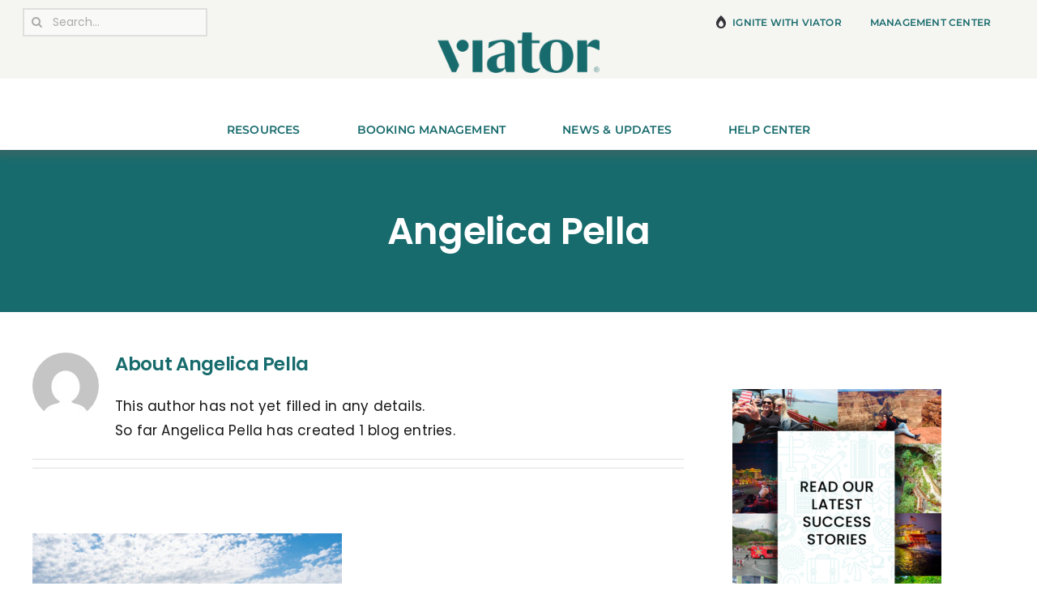

--- FILE ---
content_type: text/html; charset=UTF-8
request_url: http://operatorresources.viator.com/author/angelica-pella/
body_size: 13570
content:
<!DOCTYPE html>
<html class="avada-html-layout-wide avada-html-header-position-top avada-html-is-archive" lang="en-US" prefix="og: http://ogp.me/ns# fb: http://ogp.me/ns/fb#">
<head>
	<meta http-equiv="X-UA-Compatible" content="IE=edge" />
	<meta http-equiv="Content-Type" content="text/html; charset=utf-8"/>
	<meta name="viewport" content="width=device-width, initial-scale=1" />
	<meta name='robots' content='index, follow, max-image-preview:large, max-snippet:-1, max-video-preview:-1' />

	<!-- This site is optimized with the Yoast SEO plugin v25.0 - https://yoast.com/wordpress/plugins/seo/ -->
	<title>Angelica Pella, Author at Viator Operator Resource Center</title>
	<link rel="canonical" href="https://operatorresources.viator.com/author/angelica-pella/" />
	<meta property="og:locale" content="en_US" />
	<meta property="og:type" content="profile" />
	<meta property="og:title" content="Angelica Pella, Author at Viator Operator Resource Center" />
	<meta property="og:url" content="https://operatorresources.viator.com/author/angelica-pella/" />
	<meta property="og:site_name" content="Viator Operator Resource Center" />
	<meta property="og:image" content="https://secure.gravatar.com/avatar/?s=500&d=mm&r=g" />
	<meta name="twitter:card" content="summary_large_image" />
	<script type="application/ld+json" class="yoast-schema-graph">{"@context":"https://schema.org","@graph":[{"@type":"ProfilePage","@id":"https://operatorresources.viator.com/author/angelica-pella/","url":"https://operatorresources.viator.com/author/angelica-pella/","name":"Angelica Pella, Author at Viator Operator Resource Center","isPartOf":{"@id":"https://operatorresources.viator.com/#website"},"primaryImageOfPage":{"@id":"https://operatorresources.viator.com/author/angelica-pella/#primaryimage"},"image":{"@id":"https://operatorresources.viator.com/author/angelica-pella/#primaryimage"},"thumbnailUrl":"http://operatorresources.viator.com/wp-content/uploads/2020/11/Great-Ocean-Road-Small-Group-Ecotour-from-Melbourne_Australia004.jpg","breadcrumb":{"@id":"https://operatorresources.viator.com/author/angelica-pella/#breadcrumb"},"inLanguage":"en-US","potentialAction":[{"@type":"ReadAction","target":["https://operatorresources.viator.com/author/angelica-pella/"]}]},{"@type":"ImageObject","inLanguage":"en-US","@id":"https://operatorresources.viator.com/author/angelica-pella/#primaryimage","url":"http://operatorresources.viator.com/wp-content/uploads/2020/11/Great-Ocean-Road-Small-Group-Ecotour-from-Melbourne_Australia004.jpg","contentUrl":"http://operatorresources.viator.com/wp-content/uploads/2020/11/Great-Ocean-Road-Small-Group-Ecotour-from-Melbourne_Australia004.jpg","width":2400,"height":1600},{"@type":"BreadcrumbList","@id":"https://operatorresources.viator.com/author/angelica-pella/#breadcrumb","itemListElement":[{"@type":"ListItem","position":1,"name":"Home","item":"https://operatorresources.viator.com/"},{"@type":"ListItem","position":2,"name":"Archives for Angelica Pella"}]},{"@type":"WebSite","@id":"https://operatorresources.viator.com/#website","url":"https://operatorresources.viator.com/","name":"Viator Operator Resource Center","description":"Tools to unlock your full potential on Viator","publisher":{"@id":"https://operatorresources.viator.com/#organization"},"potentialAction":[{"@type":"SearchAction","target":{"@type":"EntryPoint","urlTemplate":"https://operatorresources.viator.com/?s={search_term_string}"},"query-input":{"@type":"PropertyValueSpecification","valueRequired":true,"valueName":"search_term_string"}}],"inLanguage":"en-US"},{"@type":"Organization","@id":"https://operatorresources.viator.com/#organization","name":"Viator Operator Resource Center","url":"https://operatorresources.viator.com/","logo":{"@type":"ImageObject","inLanguage":"en-US","@id":"https://operatorresources.viator.com/#/schema/logo/image/","url":"https://operatorresources.viator.com/wp-content/uploads/2020/06/Viator_logo__new-for-site.png","contentUrl":"https://operatorresources.viator.com/wp-content/uploads/2020/06/Viator_logo__new-for-site.png","width":1400,"height":352,"caption":"Viator Operator Resource Center"},"image":{"@id":"https://operatorresources.viator.com/#/schema/logo/image/"}},{"@type":"Person","@id":"https://operatorresources.viator.com/#/schema/person/665a5ab046249c9e57cd819f64500444","name":"Angelica Pella","image":{"@type":"ImageObject","inLanguage":"en-US","@id":"https://operatorresources.viator.com/#/schema/person/image/","url":"https://secure.gravatar.com/avatar/?s=96&d=mm&r=g","contentUrl":"https://secure.gravatar.com/avatar/?s=96&d=mm&r=g","caption":"Angelica Pella"},"mainEntityOfPage":{"@id":"https://operatorresources.viator.com/author/angelica-pella/"}}]}</script>
	<!-- / Yoast SEO plugin. -->


<link rel='dns-prefetch' href='//www.googletagmanager.com' />
<link rel="alternate" type="application/rss+xml" title="Viator Operator Resource Center &raquo; Feed" href="http://operatorresources.viator.com/feed/" />
<link rel="alternate" type="application/rss+xml" title="Viator Operator Resource Center &raquo; Comments Feed" href="http://operatorresources.viator.com/comments/feed/" />
					<link rel="shortcut icon" href="http://operatorresources.viator.com/wp-content/uploads/favicon.png" type="image/x-icon" />
		
					<!-- Apple Touch Icon -->
			<link rel="apple-touch-icon" sizes="180x180" href="http://operatorresources.viator.com/wp-content/uploads/favicon.png">
		
					<!-- Android Icon -->
			<link rel="icon" sizes="192x192" href="http://operatorresources.viator.com/wp-content/uploads/favicon.png">
		
					<!-- MS Edge Icon -->
			<meta name="msapplication-TileImage" content="http://operatorresources.viator.com/wp-content/uploads/favicon.png">
				<link rel="alternate" type="application/rss+xml" title="Viator Operator Resource Center &raquo; Posts by Angelica Pella Feed" href="http://operatorresources.viator.com/author/angelica-pella/feed/" />
				
		<meta property="og:locale" content="en_US"/>
		<meta property="og:type" content="profile"/>
		<meta property="og:site_name" content="Viator Operator Resource Center"/>
		<meta property="og:title" content="Angelica Pella, Author at Viator Operator Resource Center"/>
				<meta property="og:url" content="http://operatorresources.viator.com/how-to-capture-traveler-attention-and-increase-your-chances-for-bookings/"/>
						<meta property="og:image" content="http://operatorresources.viator.com/wp-content/uploads/2020/11/Great-Ocean-Road-Small-Group-Ecotour-from-Melbourne_Australia004.jpg"/>
		<meta property="og:image:width" content="2400"/>
		<meta property="og:image:height" content="1600"/>
		<meta property="og:image:type" content="image/jpeg"/>
				<style id='wp-img-auto-sizes-contain-inline-css' type='text/css'>
img:is([sizes=auto i],[sizes^="auto," i]){contain-intrinsic-size:3000px 1500px}
/*# sourceURL=wp-img-auto-sizes-contain-inline-css */
</style>
<link rel='stylesheet' id='child-style-css' href='http://operatorresources.viator.com/wp-content/themes/Avada-Child-Theme/style.css?ver=6.9' type='text/css' media='all' />
<link rel='stylesheet' id='fusion-dynamic-css-css' href='http://operatorresources.viator.com/wp-content/uploads/fusion-styles/e57c0029612d149aeeb2ca0bc1b2ce59.min.css?ver=3.11.14' type='text/css' media='all' />

<!-- Google tag (gtag.js) snippet added by Site Kit -->

<!-- Google Analytics snippet added by Site Kit -->
<script type="text/javascript" src="https://www.googletagmanager.com/gtag/js?id=GT-PBZHCD6" id="google_gtagjs-js" async></script>
<script type="text/javascript" id="google_gtagjs-js-after">
/* <![CDATA[ */
window.dataLayer = window.dataLayer || [];function gtag(){dataLayer.push(arguments);}
gtag("set","linker",{"domains":["operatorresources.viator.com"]});
gtag("js", new Date());
gtag("set", "developer_id.dZTNiMT", true);
gtag("config", "GT-PBZHCD6");
//# sourceURL=google_gtagjs-js-after
/* ]]> */
</script>

<!-- End Google tag (gtag.js) snippet added by Site Kit -->
<link rel="https://api.w.org/" href="http://operatorresources.viator.com/wp-json/" /><link rel="alternate" title="JSON" type="application/json" href="http://operatorresources.viator.com/wp-json/wp/v2/users/8" /><link rel="EditURI" type="application/rsd+xml" title="RSD" href="http://operatorresources.viator.com/xmlrpc.php?rsd" />
<meta name="generator" content="WordPress 6.9" />
<meta name="generator" content="Site Kit by Google 1.124.0" /><link rel="preload" href="https://fonts.gstatic.com/s/montserrat/v29/JTUSjIg1_i6t8kCHKm459Wlhyw.woff2" as="font" type="font/woff2" crossorigin><link rel="preload" href="https://fonts.gstatic.com/s/poppins/v23/pxiEyp8kv8JHgFVrJJfecg.woff2" as="font" type="font/woff2" crossorigin><style type="text/css" id="css-fb-visibility">@media screen and (max-width: 640px){.fusion-no-small-visibility{display:none !important;}body .sm-text-align-center{text-align:center !important;}body .sm-text-align-left{text-align:left !important;}body .sm-text-align-right{text-align:right !important;}body .sm-flex-align-center{justify-content:center !important;}body .sm-flex-align-flex-start{justify-content:flex-start !important;}body .sm-flex-align-flex-end{justify-content:flex-end !important;}body .sm-mx-auto{margin-left:auto !important;margin-right:auto !important;}body .sm-ml-auto{margin-left:auto !important;}body .sm-mr-auto{margin-right:auto !important;}body .fusion-absolute-position-small{position:absolute;top:auto;width:100%;}.awb-sticky.awb-sticky-small{ position: sticky; top: var(--awb-sticky-offset,0); }}@media screen and (min-width: 641px) and (max-width: 1024px){.fusion-no-medium-visibility{display:none !important;}body .md-text-align-center{text-align:center !important;}body .md-text-align-left{text-align:left !important;}body .md-text-align-right{text-align:right !important;}body .md-flex-align-center{justify-content:center !important;}body .md-flex-align-flex-start{justify-content:flex-start !important;}body .md-flex-align-flex-end{justify-content:flex-end !important;}body .md-mx-auto{margin-left:auto !important;margin-right:auto !important;}body .md-ml-auto{margin-left:auto !important;}body .md-mr-auto{margin-right:auto !important;}body .fusion-absolute-position-medium{position:absolute;top:auto;width:100%;}.awb-sticky.awb-sticky-medium{ position: sticky; top: var(--awb-sticky-offset,0); }}@media screen and (min-width: 1025px){.fusion-no-large-visibility{display:none !important;}body .lg-text-align-center{text-align:center !important;}body .lg-text-align-left{text-align:left !important;}body .lg-text-align-right{text-align:right !important;}body .lg-flex-align-center{justify-content:center !important;}body .lg-flex-align-flex-start{justify-content:flex-start !important;}body .lg-flex-align-flex-end{justify-content:flex-end !important;}body .lg-mx-auto{margin-left:auto !important;margin-right:auto !important;}body .lg-ml-auto{margin-left:auto !important;}body .lg-mr-auto{margin-right:auto !important;}body .fusion-absolute-position-large{position:absolute;top:auto;width:100%;}.awb-sticky.awb-sticky-large{ position: sticky; top: var(--awb-sticky-offset,0); }}</style>
<!-- Google Tag Manager snippet added by Site Kit -->
<script type="text/javascript">
/* <![CDATA[ */

			( function( w, d, s, l, i ) {
				w[l] = w[l] || [];
				w[l].push( {'gtm.start': new Date().getTime(), event: 'gtm.js'} );
				var f = d.getElementsByTagName( s )[0],
					j = d.createElement( s ), dl = l != 'dataLayer' ? '&l=' + l : '';
				j.async = true;
				j.src = 'https://www.googletagmanager.com/gtm.js?id=' + i + dl;
				f.parentNode.insertBefore( j, f );
			} )( window, document, 'script', 'dataLayer', 'GTM-TMH5XMF' );
			
/* ]]> */
</script>

<!-- End Google Tag Manager snippet added by Site Kit -->
		<script type="text/javascript">
			var doc = document.documentElement;
			doc.setAttribute( 'data-useragent', navigator.userAgent );
		</script>
		<!-- Google tag (gtag.js) -->
<script async src=https://www.googletagmanager.com/gtag/js?id=G-8Y1KNXV06Q></script>
<script>
window.dataLayer = window.dataLayer || [];
function gtag(){dataLayer.push(arguments);}
gtag('js', new Date());
gtag('config', 'G-8Y1KNXV06Q');
</script>
	<style id='global-styles-inline-css' type='text/css'>
:root{--wp--preset--aspect-ratio--square: 1;--wp--preset--aspect-ratio--4-3: 4/3;--wp--preset--aspect-ratio--3-4: 3/4;--wp--preset--aspect-ratio--3-2: 3/2;--wp--preset--aspect-ratio--2-3: 2/3;--wp--preset--aspect-ratio--16-9: 16/9;--wp--preset--aspect-ratio--9-16: 9/16;--wp--preset--color--black: #000000;--wp--preset--color--cyan-bluish-gray: #abb8c3;--wp--preset--color--white: #ffffff;--wp--preset--color--pale-pink: #f78da7;--wp--preset--color--vivid-red: #cf2e2e;--wp--preset--color--luminous-vivid-orange: #ff6900;--wp--preset--color--luminous-vivid-amber: #fcb900;--wp--preset--color--light-green-cyan: #7bdcb5;--wp--preset--color--vivid-green-cyan: #00d084;--wp--preset--color--pale-cyan-blue: #8ed1fc;--wp--preset--color--vivid-cyan-blue: #0693e3;--wp--preset--color--vivid-purple: #9b51e0;--wp--preset--color--awb-color-1: #ffffff;--wp--preset--color--awb-color-2: #fffcf9;--wp--preset--color--awb-color-3: #f5f5f1;--wp--preset--color--awb-color-4: #e0dede;--wp--preset--color--awb-color-5: #186b6d;--wp--preset--color--awb-color-6: #67615a;--wp--preset--color--awb-color-7: #333338;--wp--preset--color--awb-color-8: #161616;--wp--preset--color--awb-color-custom-10: #0e5152;--wp--preset--color--awb-color-custom-1: #5fa5a6;--wp--preset--color--awb-color-custom-2: #deeced;--wp--preset--color--awb-color-custom-3: #eff6f6;--wp--preset--color--awb-color-custom-4: #022c45;--wp--preset--color--awb-color-custom-5: #1d74a6;--wp--preset--color--awb-color-custom-6: #f6fbfd;--wp--preset--color--awb-color-custom-7: #af143e;--wp--preset--color--awb-color-custom-8: #420616;--wp--preset--color--awb-color-custom-9: #731c33;--wp--preset--gradient--vivid-cyan-blue-to-vivid-purple: linear-gradient(135deg,rgb(6,147,227) 0%,rgb(155,81,224) 100%);--wp--preset--gradient--light-green-cyan-to-vivid-green-cyan: linear-gradient(135deg,rgb(122,220,180) 0%,rgb(0,208,130) 100%);--wp--preset--gradient--luminous-vivid-amber-to-luminous-vivid-orange: linear-gradient(135deg,rgb(252,185,0) 0%,rgb(255,105,0) 100%);--wp--preset--gradient--luminous-vivid-orange-to-vivid-red: linear-gradient(135deg,rgb(255,105,0) 0%,rgb(207,46,46) 100%);--wp--preset--gradient--very-light-gray-to-cyan-bluish-gray: linear-gradient(135deg,rgb(238,238,238) 0%,rgb(169,184,195) 100%);--wp--preset--gradient--cool-to-warm-spectrum: linear-gradient(135deg,rgb(74,234,220) 0%,rgb(151,120,209) 20%,rgb(207,42,186) 40%,rgb(238,44,130) 60%,rgb(251,105,98) 80%,rgb(254,248,76) 100%);--wp--preset--gradient--blush-light-purple: linear-gradient(135deg,rgb(255,206,236) 0%,rgb(152,150,240) 100%);--wp--preset--gradient--blush-bordeaux: linear-gradient(135deg,rgb(254,205,165) 0%,rgb(254,45,45) 50%,rgb(107,0,62) 100%);--wp--preset--gradient--luminous-dusk: linear-gradient(135deg,rgb(255,203,112) 0%,rgb(199,81,192) 50%,rgb(65,88,208) 100%);--wp--preset--gradient--pale-ocean: linear-gradient(135deg,rgb(255,245,203) 0%,rgb(182,227,212) 50%,rgb(51,167,181) 100%);--wp--preset--gradient--electric-grass: linear-gradient(135deg,rgb(202,248,128) 0%,rgb(113,206,126) 100%);--wp--preset--gradient--midnight: linear-gradient(135deg,rgb(2,3,129) 0%,rgb(40,116,252) 100%);--wp--preset--font-size--small: 12.75px;--wp--preset--font-size--medium: 20px;--wp--preset--font-size--large: 25.5px;--wp--preset--font-size--x-large: 42px;--wp--preset--font-size--normal: 17px;--wp--preset--font-size--xlarge: 34px;--wp--preset--font-size--huge: 51px;--wp--preset--spacing--20: 0.44rem;--wp--preset--spacing--30: 0.67rem;--wp--preset--spacing--40: 1rem;--wp--preset--spacing--50: 1.5rem;--wp--preset--spacing--60: 2.25rem;--wp--preset--spacing--70: 3.38rem;--wp--preset--spacing--80: 5.06rem;--wp--preset--shadow--natural: 6px 6px 9px rgba(0, 0, 0, 0.2);--wp--preset--shadow--deep: 12px 12px 50px rgba(0, 0, 0, 0.4);--wp--preset--shadow--sharp: 6px 6px 0px rgba(0, 0, 0, 0.2);--wp--preset--shadow--outlined: 6px 6px 0px -3px rgb(255, 255, 255), 6px 6px rgb(0, 0, 0);--wp--preset--shadow--crisp: 6px 6px 0px rgb(0, 0, 0);}:where(.is-layout-flex){gap: 0.5em;}:where(.is-layout-grid){gap: 0.5em;}body .is-layout-flex{display: flex;}.is-layout-flex{flex-wrap: wrap;align-items: center;}.is-layout-flex > :is(*, div){margin: 0;}body .is-layout-grid{display: grid;}.is-layout-grid > :is(*, div){margin: 0;}:where(.wp-block-columns.is-layout-flex){gap: 2em;}:where(.wp-block-columns.is-layout-grid){gap: 2em;}:where(.wp-block-post-template.is-layout-flex){gap: 1.25em;}:where(.wp-block-post-template.is-layout-grid){gap: 1.25em;}.has-black-color{color: var(--wp--preset--color--black) !important;}.has-cyan-bluish-gray-color{color: var(--wp--preset--color--cyan-bluish-gray) !important;}.has-white-color{color: var(--wp--preset--color--white) !important;}.has-pale-pink-color{color: var(--wp--preset--color--pale-pink) !important;}.has-vivid-red-color{color: var(--wp--preset--color--vivid-red) !important;}.has-luminous-vivid-orange-color{color: var(--wp--preset--color--luminous-vivid-orange) !important;}.has-luminous-vivid-amber-color{color: var(--wp--preset--color--luminous-vivid-amber) !important;}.has-light-green-cyan-color{color: var(--wp--preset--color--light-green-cyan) !important;}.has-vivid-green-cyan-color{color: var(--wp--preset--color--vivid-green-cyan) !important;}.has-pale-cyan-blue-color{color: var(--wp--preset--color--pale-cyan-blue) !important;}.has-vivid-cyan-blue-color{color: var(--wp--preset--color--vivid-cyan-blue) !important;}.has-vivid-purple-color{color: var(--wp--preset--color--vivid-purple) !important;}.has-black-background-color{background-color: var(--wp--preset--color--black) !important;}.has-cyan-bluish-gray-background-color{background-color: var(--wp--preset--color--cyan-bluish-gray) !important;}.has-white-background-color{background-color: var(--wp--preset--color--white) !important;}.has-pale-pink-background-color{background-color: var(--wp--preset--color--pale-pink) !important;}.has-vivid-red-background-color{background-color: var(--wp--preset--color--vivid-red) !important;}.has-luminous-vivid-orange-background-color{background-color: var(--wp--preset--color--luminous-vivid-orange) !important;}.has-luminous-vivid-amber-background-color{background-color: var(--wp--preset--color--luminous-vivid-amber) !important;}.has-light-green-cyan-background-color{background-color: var(--wp--preset--color--light-green-cyan) !important;}.has-vivid-green-cyan-background-color{background-color: var(--wp--preset--color--vivid-green-cyan) !important;}.has-pale-cyan-blue-background-color{background-color: var(--wp--preset--color--pale-cyan-blue) !important;}.has-vivid-cyan-blue-background-color{background-color: var(--wp--preset--color--vivid-cyan-blue) !important;}.has-vivid-purple-background-color{background-color: var(--wp--preset--color--vivid-purple) !important;}.has-black-border-color{border-color: var(--wp--preset--color--black) !important;}.has-cyan-bluish-gray-border-color{border-color: var(--wp--preset--color--cyan-bluish-gray) !important;}.has-white-border-color{border-color: var(--wp--preset--color--white) !important;}.has-pale-pink-border-color{border-color: var(--wp--preset--color--pale-pink) !important;}.has-vivid-red-border-color{border-color: var(--wp--preset--color--vivid-red) !important;}.has-luminous-vivid-orange-border-color{border-color: var(--wp--preset--color--luminous-vivid-orange) !important;}.has-luminous-vivid-amber-border-color{border-color: var(--wp--preset--color--luminous-vivid-amber) !important;}.has-light-green-cyan-border-color{border-color: var(--wp--preset--color--light-green-cyan) !important;}.has-vivid-green-cyan-border-color{border-color: var(--wp--preset--color--vivid-green-cyan) !important;}.has-pale-cyan-blue-border-color{border-color: var(--wp--preset--color--pale-cyan-blue) !important;}.has-vivid-cyan-blue-border-color{border-color: var(--wp--preset--color--vivid-cyan-blue) !important;}.has-vivid-purple-border-color{border-color: var(--wp--preset--color--vivid-purple) !important;}.has-vivid-cyan-blue-to-vivid-purple-gradient-background{background: var(--wp--preset--gradient--vivid-cyan-blue-to-vivid-purple) !important;}.has-light-green-cyan-to-vivid-green-cyan-gradient-background{background: var(--wp--preset--gradient--light-green-cyan-to-vivid-green-cyan) !important;}.has-luminous-vivid-amber-to-luminous-vivid-orange-gradient-background{background: var(--wp--preset--gradient--luminous-vivid-amber-to-luminous-vivid-orange) !important;}.has-luminous-vivid-orange-to-vivid-red-gradient-background{background: var(--wp--preset--gradient--luminous-vivid-orange-to-vivid-red) !important;}.has-very-light-gray-to-cyan-bluish-gray-gradient-background{background: var(--wp--preset--gradient--very-light-gray-to-cyan-bluish-gray) !important;}.has-cool-to-warm-spectrum-gradient-background{background: var(--wp--preset--gradient--cool-to-warm-spectrum) !important;}.has-blush-light-purple-gradient-background{background: var(--wp--preset--gradient--blush-light-purple) !important;}.has-blush-bordeaux-gradient-background{background: var(--wp--preset--gradient--blush-bordeaux) !important;}.has-luminous-dusk-gradient-background{background: var(--wp--preset--gradient--luminous-dusk) !important;}.has-pale-ocean-gradient-background{background: var(--wp--preset--gradient--pale-ocean) !important;}.has-electric-grass-gradient-background{background: var(--wp--preset--gradient--electric-grass) !important;}.has-midnight-gradient-background{background: var(--wp--preset--gradient--midnight) !important;}.has-small-font-size{font-size: var(--wp--preset--font-size--small) !important;}.has-medium-font-size{font-size: var(--wp--preset--font-size--medium) !important;}.has-large-font-size{font-size: var(--wp--preset--font-size--large) !important;}.has-x-large-font-size{font-size: var(--wp--preset--font-size--x-large) !important;}
/*# sourceURL=global-styles-inline-css */
</style>
</head>

<body class="archive author author-angelica-pella author-8 wp-theme-Avada wp-child-theme-Avada-Child-Theme has-sidebar fusion-image-hovers fusion-pagination-sizing fusion-button_type-flat fusion-button_span-no fusion-button_gradient-linear avada-image-rollover-circle-yes avada-image-rollover-no fusion-body ltr fusion-sticky-header no-tablet-sticky-header no-mobile-sticky-header no-mobile-slidingbar fusion-disable-outline fusion-sub-menu-fade mobile-logo-pos-center layout-wide-mode avada-has-boxed-modal-shadow-none layout-scroll-offset-full avada-has-zero-margin-offset-top fusion-top-header menu-text-align-center mobile-menu-design-modern fusion-show-pagination-text fusion-header-layout-v5 avada-responsive avada-footer-fx-none avada-menu-highlight-style-bottombar fusion-search-form-clean fusion-main-menu-search-dropdown fusion-avatar-circle avada-sticky-shrinkage avada-dropdown-styles avada-blog-layout-grid avada-blog-archive-layout-grid avada-header-shadow-yes avada-menu-icon-position-left avada-has-megamenu-shadow avada-has-pagetitle-bg-full avada-has-mobile-menu-search avada-has-main-nav-search-icon avada-has-breadcrumb-mobile-hidden avada-has-titlebar-bar_and_content avada-has-transparent-timeline_color avada-has-pagination-width_height avada-flyout-menu-direction-fade avada-ec-views-v1" data-awb-post-id="39854">
			<!-- Google Tag Manager (noscript) snippet added by Site Kit -->
		<noscript>
			<iframe src="https://www.googletagmanager.com/ns.html?id=GTM-TMH5XMF" height="0" width="0" style="display:none;visibility:hidden"></iframe>
		</noscript>
		<!-- End Google Tag Manager (noscript) snippet added by Site Kit -->
			<a class="skip-link screen-reader-text" href="#content">Skip to content</a>

	<div id="boxed-wrapper">
		
		<div id="wrapper" class="fusion-wrapper">
			<div id="home" style="position:relative;top:-1px;"></div>
												<div class="fusion-tb-header"><div class="fusion-fullwidth fullwidth-box fusion-builder-row-1 fusion-flex-container has-pattern-background has-mask-background nonhundred-percent-fullwidth non-hundred-percent-height-scrolling fusion-no-small-visibility fusion-no-medium-visibility fusion-custom-z-index" style="--awb-border-radius-top-left:0px;--awb-border-radius-top-right:0px;--awb-border-radius-bottom-right:0px;--awb-border-radius-bottom-left:0px;--awb-z-index:20051;--awb-padding-top:10px;--awb-padding-bottom:7px;--awb-padding-top-small:12px;--awb-padding-bottom-small:12px;--awb-background-color:var(--awb-color3);" ><div class="fusion-builder-row fusion-row fusion-flex-align-items-flex-start fusion-flex-justify-content-center" style="max-width:1224px;margin-left: calc(-2% / 2 );margin-right: calc(-2% / 2 );"><div class="fusion-layout-column fusion_builder_column fusion-builder-column-0 fusion_builder_column_1_3 1_3 fusion-flex-column fusion-no-small-visibility fusion-no-medium-visibility" style="--awb-bg-size:cover;--awb-width-large:33.333333333333%;--awb-margin-top-large:0px;--awb-spacing-right-large:44.1%;--awb-margin-bottom-large:0px;--awb-spacing-left-large:0%;--awb-width-medium:40%;--awb-order-medium:0;--awb-spacing-right-medium:36.75%;--awb-spacing-left-medium:0%;--awb-width-small:100%;--awb-order-small:0;--awb-spacing-right-small:0.98%;--awb-spacing-left-small:0.98%;"><div class="fusion-column-wrapper fusion-column-has-shadow fusion-flex-justify-content-flex-start fusion-content-layout-column"><div class="fusion-search-element fusion-search-element-1 fusion-search-form-clean" style="--awb-input-height:35px;--awb-text-size:14px;--awb-bg-color:rgba(255,255,255,0.4);">		<form role="search" class="searchform fusion-search-form  fusion-live-search fusion-search-form-clean" method="get" action="http://operatorresources.viator.com/">
			<div class="fusion-search-form-content">

				
				<div class="fusion-search-field search-field">
					<label><span class="screen-reader-text">Search for:</span>
													<input type="search" class="s fusion-live-search-input" name="s" id="fusion-live-search-input-0" autocomplete="off" placeholder="Search..." required aria-required="true" aria-label="Search..."/>
											</label>
				</div>
				<div class="fusion-search-button search-button">
					<input type="submit" class="fusion-search-submit searchsubmit" aria-label="Search" value="&#xf002;" />
										<div class="fusion-slider-loading"></div>
									</div>

				<input type="hidden" name="post_type[]" value="any" /><input type="hidden" name="search_limit_to_post_titles" value="0" /><input type="hidden" name="fs" value="1" />
			</div>


							<div class="fusion-search-results-wrapper"><div class="fusion-search-results"></div></div>
			
		</form>
		</div></div></div><div class="fusion-layout-column fusion_builder_column fusion-builder-column-1 fusion_builder_column_1_3 1_3 fusion-flex-column fusion-no-small-visibility fusion-no-medium-visibility" style="--awb-bg-size:cover;--awb-width-large:33.333333333333%;--awb-margin-top-large:30px;--awb-spacing-right-large:0%;--awb-margin-bottom-large:0px;--awb-spacing-left-large:0%;--awb-width-medium:20%;--awb-order-medium:0;--awb-spacing-right-medium:0%;--awb-spacing-left-medium:0%;--awb-width-small:50%;--awb-order-small:0;--awb-spacing-right-small:0%;--awb-spacing-left-small:3.92%;"><div class="fusion-column-wrapper fusion-column-has-shadow fusion-flex-justify-content-flex-start fusion-content-layout-column"><div class="fusion-image-element fusion-no-small-visibility" style="text-align:center;--awb-max-width:200px;"><span class=" has-fusion-standard-logo has-fusion-mobile-logo fusion-imageframe imageframe-none imageframe-1 hover-type-none fusion-no-small-visibility"><a class="fusion-no-lightbox" href="http://operatorresources.viator.com/" target="_self" aria-label="800-pixel-Viator-Logo"><img fetchpriority="high" decoding="async" src="http://operatorresources.viator.com/wp-content/uploads/2020/06/Site-Viator-Logo.png" srcset="http://operatorresources.viator.com/wp-content/uploads/2020/06/Site-Viator-Logo.png 1x, 2x" style="max-height:252px;height:auto;" width="1000" height="252" class="img-responsive wp-image-2473 fusion-standard-logo disable-lazyload" alt="Viator Operator Resource Center Logo" /><img decoding="async" src="http://operatorresources.viator.com/wp-content/uploads/2020/06/Site-Viator-Logo.png" data-orig-src="http://operatorresources.viator.com/wp-content/uploads/2020/06/Site-Viator-Logo.png" srcset="data:image/svg+xml,%3Csvg%20xmlns%3D%27http%3A%2F%2Fwww.w3.org%2F2000%2Fsvg%27%20width%3D%271000%27%20height%3D%27252%27%20viewBox%3D%270%200%201000%20252%27%3E%3Crect%20width%3D%271000%27%20height%3D%27252%27%20fill-opacity%3D%220%22%2F%3E%3C%2Fsvg%3E" data-srcset="http://operatorresources.viator.com/wp-content/uploads/2020/06/Site-Viator-Logo.png 1x, 2x" style="max-height:252px;height:auto;" width="1000" height="252" class="lazyload fusion-mobile-logo" alt="Viator Operator Resource Center Logo" /></a></span></div></div></div><div class="fusion-layout-column fusion_builder_column fusion-builder-column-2 fusion_builder_column_1_3 1_3 fusion-flex-column fusion-no-small-visibility fusion-no-medium-visibility" style="--awb-padding-left:20px;--awb-bg-size:cover;--awb-width-large:33.333333333333%;--awb-margin-top-large:0px;--awb-spacing-right-large:0%;--awb-margin-bottom-large:0px;--awb-spacing-left-large:2.94%;--awb-width-medium:40%;--awb-order-medium:0;--awb-spacing-right-medium:0%;--awb-spacing-left-medium:2.45%;--awb-width-small:100%;--awb-order-small:0;--awb-spacing-right-small:0.98%;--awb-spacing-left-small:0.98%;"><div class="fusion-column-wrapper fusion-column-has-shadow fusion-flex-justify-content-flex-start fusion-content-layout-column"><nav class="awb-menu awb-menu_row awb-menu_em-hover mobile-mode-always-expanded awb-menu_icons-left awb-menu_dc-yes mobile-trigger-fullwidth-off awb-menu_mobile-toggle awb-menu_indent-left loading mega-menu-loading awb-menu_desktop awb-menu_dropdown awb-menu_expand-right awb-menu_transition-fade" style="--awb-font-size:12px;--awb-text-transform:uppercase;--awb-min-height:36px;--awb-gap:35px;--awb-border-bottom:2px;--awb-color:var(--awb-color5);--awb-active-color:var(--awb-custom10);--awb-active-border-bottom:2px;--awb-active-border-color:var(--awb-custom10);--awb-submenu-text-transform:none;--awb-icons-color:var(--awb-color7);--awb-icons-hover-color:var(--awb-custom10);--awb-main-justify-content:flex-start;--awb-mobile-justify:flex-start;--awb-mobile-caret-left:auto;--awb-mobile-caret-right:0;--awb-fusion-font-family-typography:&quot;Montserrat&quot;;--awb-fusion-font-style-typography:normal;--awb-fusion-font-weight-typography:600;--awb-fusion-font-family-submenu-typography:inherit;--awb-fusion-font-style-submenu-typography:normal;--awb-fusion-font-weight-submenu-typography:400;--awb-fusion-font-family-mobile-typography:inherit;--awb-fusion-font-style-mobile-typography:normal;--awb-fusion-font-weight-mobile-typography:400;" aria-label="Menu" data-breakpoint="0" data-count="0" data-transition-type="left" data-transition-time="300"><ul id="menu-top-menu" class="fusion-menu awb-menu__main-ul awb-menu__main-ul_row"><li  id="menu-item-47406"  class="menu-item menu-item-type-custom menu-item-object-custom menu-item-47406 awb-menu__li awb-menu__main-li awb-menu__main-li_regular"  data-item-id="47406"><span class="awb-menu__main-background-default awb-menu__main-background-default_left"></span><span class="awb-menu__main-background-active awb-menu__main-background-active_left"></span><a  href="https://ignite-viator.com/?utm_source=orc&#038;utm_medium=header&#038;utm_campaign=iwv" class="awb-menu__main-a awb-menu__main-a_regular fusion-flex-link"><span class="awb-menu__i awb-menu__i_main"><i class="glyphicon fa-burn fas" aria-hidden="true"></i></span><span class="menu-text">IGNITE WITH VIATOR</span></a></li><li  id="menu-item-2498"  class="menu-item menu-item-type-custom menu-item-object-custom menu-item-2498 awb-menu__li awb-menu__main-li awb-menu__main-li_regular"  data-item-id="2498"><span class="awb-menu__main-background-default awb-menu__main-background-default_left"></span><span class="awb-menu__main-background-active awb-menu__main-background-active_left"></span><a  target="_blank" rel="noopener noreferrer" href="https://supplier.viator.com/" class="awb-menu__main-a awb-menu__main-a_regular"><span class="menu-text">MANAGEMENT CENTER</span></a></li></ul></nav></div></div></div></div><div class="fusion-fullwidth fullwidth-box fusion-builder-row-2 fusion-flex-container has-pattern-background has-mask-background nonhundred-percent-fullwidth non-hundred-percent-height-scrolling fusion-no-small-visibility fusion-no-medium-visibility fusion-custom-z-index" style="--awb-border-radius-top-left:0px;--awb-border-radius-top-right:0px;--awb-border-radius-bottom-right:0px;--awb-border-radius-bottom-left:0px;--awb-z-index:1000;--awb-padding-bottom:0px;--awb-margin-bottom:0px;--awb-box-shadow:0px 4px 7px 5px rgba(103,97,90,0.32);" ><div class="fusion-builder-row fusion-row fusion-flex-align-items-stretch" style="max-width:1224px;margin-left: calc(-2% / 2 );margin-right: calc(-2% / 2 );"><div class="fusion-layout-column fusion_builder_column fusion-builder-column-3 fusion_builder_column_1_1 1_1 fusion-flex-column" style="--awb-bg-size:cover;--awb-width-large:100%;--awb-margin-top-large:40px;--awb-spacing-right-large:0.98%;--awb-margin-bottom-large:0px;--awb-spacing-left-large:0.98%;--awb-width-medium:100%;--awb-order-medium:0;--awb-spacing-right-medium:0.98%;--awb-spacing-left-medium:0.98%;--awb-width-small:50%;--awb-order-small:0;--awb-margin-top-small:4px;--awb-spacing-right-small:1.96%;--awb-spacing-left-small:1.96%;"><div class="fusion-column-wrapper fusion-column-has-shadow fusion-flex-justify-content-center fusion-content-layout-row"><nav class="awb-menu awb-menu_row awb-menu_em-hover mobile-mode-collapse-to-button awb-menu_icons-left awb-menu_dc-no mobile-trigger-fullwidth-off awb-menu_mobile-toggle awb-menu_indent-center mobile-size-full-absolute loading mega-menu-loading awb-menu_desktop awb-menu_dropdown awb-menu_expand-left awb-menu_transition-slide_up" style="--awb-font-size:14px;--awb-text-transform:uppercase;--awb-min-height:48px;--awb-gap:50px;--awb-justify-content:center;--awb-items-padding-right:10px;--awb-items-padding-left:10px;--awb-border-bottom:2px;--awb-color:var(--awb-color5);--awb-active-color:var(--awb-custom10);--awb-active-border-bottom:2px;--awb-active-border-color:var(--awb-custom10);--awb-submenu-color:var(--awb-color5);--awb-submenu-sep-color:rgba(226,226,226,0);--awb-submenu-items-padding-right:22px;--awb-submenu-items-padding-bottom:10px;--awb-submenu-items-padding-left:22px;--awb-submenu-active-bg:var(--awb-custom_color_1);--awb-submenu-active-color:var(--awb-color1);--awb-submenu-font-size:16px;--awb-submenu-text-transform:none;--awb-icons-color:var(--awb-color5);--awb-icons-hover-color:var(--awb-custom10);--awb-main-justify-content:flex-start;--awb-mobile-nav-button-align-hor:flex-end;--awb-mobile-color:var(--awb-color7);--awb-mobile-nav-items-height:60;--awb-mobile-active-bg:var(--awb-color5);--awb-mobile-active-color:var(--awb-color1);--awb-mobile-trigger-font-size:35px;--awb-trigger-padding-right:8px;--awb-trigger-padding-left:0px;--awb-mobile-trigger-color:var(--awb-color5);--awb-mobile-trigger-background-color:rgba(255,255,255,0);--awb-mobile-nav-trigger-bottom-margin:14px;--awb-mobile-sep-color:rgba(0,0,0,0);--awb-mobile-justify:center;--awb-mobile-caret-left:auto;--awb-mobile-caret-right:0;--awb-box-shadow:0px 12px 16px -6px hsla(var(--awb-color7-h),var(--awb-color7-s),var(--awb-color7-l),calc( var(--awb-color7-a) - 84% ));;--awb-fusion-font-family-typography:&quot;Montserrat&quot;;--awb-fusion-font-style-typography:normal;--awb-fusion-font-weight-typography:600;--awb-fusion-font-family-submenu-typography:inherit;--awb-fusion-font-style-submenu-typography:normal;--awb-fusion-font-weight-submenu-typography:400;--awb-fusion-font-family-mobile-typography:&quot;Catamaran&quot;;--awb-fusion-font-style-mobile-typography:normal;--awb-fusion-font-weight-mobile-typography:600;" aria-label="Menu" data-breakpoint="800" data-count="1" data-transition-type="left" data-transition-time="300"><button type="button" class="awb-menu__m-toggle awb-menu__m-toggle_no-text" aria-expanded="false" aria-controls="menu-main-menu"><span class="awb-menu__m-toggle-inner"><span class="collapsed-nav-text"><span class="screen-reader-text">Toggle Navigation</span></span><span class="awb-menu__m-collapse-icon awb-menu__m-collapse-icon_no-text"><span class="awb-menu__m-collapse-icon-open awb-menu__m-collapse-icon-open_no-text fa-align-justify fas"></span><span class="awb-menu__m-collapse-icon-close awb-menu__m-collapse-icon-close_no-text fa-times fas"></span></span></span></button><ul id="menu-main-menu" class="fusion-menu awb-menu__main-ul awb-menu__main-ul_row"><li  id="menu-item-2488"  class="menu-item menu-item-type-custom menu-item-object-custom menu-item-has-children menu-item-2488 awb-menu__li awb-menu__main-li awb-menu__main-li_regular"  data-item-id="2488"><span class="awb-menu__main-background-default awb-menu__main-background-default_left"></span><span class="awb-menu__main-background-active awb-menu__main-background-active_left"></span><a  href="#" class="awb-menu__main-a awb-menu__main-a_regular"><span class="menu-text">Resources</span><span class="awb-menu__open-nav-submenu-hover"></span></a><button type="button" aria-label="Open submenu of Resources" aria-expanded="false" class="awb-menu__open-nav-submenu_mobile awb-menu__open-nav-submenu_main"></button><ul class="awb-menu__sub-ul awb-menu__sub-ul_main"><li  id="menu-item-46125"  class="menu-item menu-item-type-post_type menu-item-object-page menu-item-46125 awb-menu__li awb-menu__sub-li" ><a  href="http://operatorresources.viator.com/blog/" class="awb-menu__sub-a"><span>Operator Blog</span></a></li><li  id="menu-item-46136"  class="menu-item menu-item-type-post_type menu-item-object-page menu-item-46136 awb-menu__li awb-menu__sub-li" ><a  href="http://operatorresources.viator.com/success-stories-and-case-studies/" class="awb-menu__sub-a"><span>Success Stories &#038; Case Studies</span></a></li></ul></li><li  id="menu-item-46578"  class="menu-item menu-item-type-post_type menu-item-object-page menu-item-has-children menu-item-46578 awb-menu__li awb-menu__main-li awb-menu__main-li_regular"  data-item-id="46578"><span class="awb-menu__main-background-default awb-menu__main-background-default_left"></span><span class="awb-menu__main-background-active awb-menu__main-background-active_left"></span><a  href="http://operatorresources.viator.com/booking-management/" class="awb-menu__main-a awb-menu__main-a_regular"><span class="menu-text">Booking Management</span><span class="awb-menu__open-nav-submenu-hover"></span></a><button type="button" aria-label="Open submenu of Booking Management" aria-expanded="false" class="awb-menu__open-nav-submenu_mobile awb-menu__open-nav-submenu_main"></button><ul class="awb-menu__sub-ul awb-menu__sub-ul_main"><li  id="menu-item-46562"  class="menu-item menu-item-type-post_type menu-item-object-page menu-item-46562 awb-menu__li awb-menu__sub-li" ><a  href="http://operatorresources.viator.com/viator-connectivity-partners/" class="awb-menu__sub-a"><span>Connectivity Partners</span></a></li></ul></li><li  id="menu-item-46143"  class="menu-item menu-item-type-post_type menu-item-object-page menu-item-46143 awb-menu__li awb-menu__main-li awb-menu__main-li_regular"  data-item-id="46143"><span class="awb-menu__main-background-default awb-menu__main-background-default_left"></span><span class="awb-menu__main-background-active awb-menu__main-background-active_left"></span><a  href="http://operatorresources.viator.com/news-updates/" class="awb-menu__main-a awb-menu__main-a_regular"><span class="menu-text">News &#038; Updates</span></a></li><li  id="menu-item-2494"  class="menu-item menu-item-type-custom menu-item-object-custom menu-item-2494 awb-menu__li awb-menu__main-li awb-menu__main-li_regular"  data-item-id="2494"><span class="awb-menu__main-background-default awb-menu__main-background-default_left"></span><span class="awb-menu__main-background-active awb-menu__main-background-active_left"></span><a  target="_blank" rel="noopener noreferrer" href="https://help.supplier.viator.com/en" class="awb-menu__main-a awb-menu__main-a_regular"><span class="menu-text">Help Center</span></a></li></ul></nav>
</div></div></div></div><div class="fusion-fullwidth fullwidth-box fusion-builder-row-3 fusion-flex-container has-pattern-background has-mask-background nonhundred-percent-fullwidth non-hundred-percent-height-scrolling fusion-no-large-visibility fusion-custom-z-index" style="--awb-border-radius-top-left:0px;--awb-border-radius-top-right:0px;--awb-border-radius-bottom-right:0px;--awb-border-radius-bottom-left:0px;--awb-z-index:20051;--awb-padding-top:10px;--awb-padding-bottom:15px;--awb-padding-top-small:12px;--awb-padding-bottom-small:12px;--awb-margin-bottom:0px;--awb-background-color:var(--awb-color3);" ><div class="fusion-builder-row fusion-row fusion-flex-align-items-flex-start fusion-flex-justify-content-center" style="max-width:1224px;margin-left: calc(-2% / 2 );margin-right: calc(-2% / 2 );"><div class="fusion-layout-column fusion_builder_column fusion-builder-column-4 fusion_builder_column_1_1 1_1 fusion-flex-column fusion-no-large-visibility" style="--awb-padding-bottom:14px;--awb-bg-size:cover;--awb-width-large:100%;--awb-margin-top-large:0px;--awb-spacing-right-large:4.9%;--awb-margin-bottom-large:0px;--awb-spacing-left-large:0%;--awb-width-medium:40%;--awb-order-medium:0;--awb-spacing-right-medium:12.25%;--awb-spacing-left-medium:0%;--awb-width-small:100%;--awb-order-small:0;--awb-spacing-right-small:0.98%;--awb-spacing-left-small:0.98%;"><div class="fusion-column-wrapper fusion-column-has-shadow fusion-flex-justify-content-flex-start fusion-content-layout-column"><div class="fusion-search-element fusion-search-element-2 fusion-search-form-clean" style="--awb-input-height:35px;--awb-text-size:14px;--awb-bg-color:rgba(255,255,255,0.4);">		<form role="search" class="searchform fusion-search-form  fusion-live-search fusion-search-form-clean" method="get" action="http://operatorresources.viator.com/">
			<div class="fusion-search-form-content">

				
				<div class="fusion-search-field search-field">
					<label><span class="screen-reader-text">Search for:</span>
													<input type="search" class="s fusion-live-search-input" name="s" id="fusion-live-search-input-1" autocomplete="off" placeholder="Search..." required aria-required="true" aria-label="Search..."/>
											</label>
				</div>
				<div class="fusion-search-button search-button">
					<input type="submit" class="fusion-search-submit searchsubmit" aria-label="Search" value="&#xf002;" />
										<div class="fusion-slider-loading"></div>
									</div>

				<input type="hidden" name="post_type[]" value="any" /><input type="hidden" name="search_limit_to_post_titles" value="0" /><input type="hidden" name="fs" value="1" />
			</div>


							<div class="fusion-search-results-wrapper"><div class="fusion-search-results"></div></div>
			
		</form>
		</div></div></div><div class="fusion-layout-column fusion_builder_column fusion-builder-column-5 fusion_builder_column_1_1 1_1 fusion-flex-column fusion-flex-align-self-center fusion-no-large-visibility" style="--awb-padding-left:20px;--awb-bg-size:cover;--awb-width-large:100%;--awb-margin-top-large:0px;--awb-spacing-right-large:0%;--awb-margin-bottom-large:0px;--awb-spacing-left-large:0.98%;--awb-width-medium:40%;--awb-order-medium:0;--awb-spacing-right-medium:0%;--awb-spacing-left-medium:2.45%;--awb-width-small:100%;--awb-order-small:0;--awb-spacing-right-small:0%;--awb-spacing-left-small:0.98%;"><div class="fusion-column-wrapper fusion-column-has-shadow fusion-flex-justify-content-center fusion-content-layout-row fusion-flex-align-items-center fusion-content-nowrap"><nav class="awb-menu awb-menu_row awb-menu_em-hover mobile-mode-always-expanded awb-menu_icons-left awb-menu_dc-yes mobile-trigger-fullwidth-off awb-menu_mobile-toggle awb-menu_indent-left loading mega-menu-loading awb-menu_desktop awb-menu_dropdown awb-menu_expand-right awb-menu_transition-fade" style="--awb-font-size:15px;--awb-text-transform:uppercase;--awb-min-height:36px;--awb-gap:20px;--awb-align-items:center;--awb-justify-content:center;--awb-items-padding-right:5px;--awb-border-bottom:2px;--awb-color:var(--awb-color5);--awb-active-color:var(--awb-custom10);--awb-active-border-bottom:2px;--awb-active-border-color:var(--awb-custom10);--awb-submenu-text-transform:none;--awb-icons-color:var(--awb-color7);--awb-icons-hover-color:var(--awb-custom10);--awb-main-justify-content:flex-start;--awb-mobile-font-size:18px;--awb-mobile-justify:flex-start;--awb-mobile-caret-left:auto;--awb-mobile-caret-right:0;--awb-fusion-font-family-typography:&quot;Poppins&quot;;--awb-fusion-font-style-typography:normal;--awb-fusion-font-weight-typography:500;--awb-fusion-font-family-submenu-typography:inherit;--awb-fusion-font-style-submenu-typography:normal;--awb-fusion-font-weight-submenu-typography:400;--awb-fusion-font-family-mobile-typography:&quot;Poppins&quot;;--awb-fusion-font-style-mobile-typography:normal;--awb-fusion-font-weight-mobile-typography:500;" aria-label="Menu" data-breakpoint="0" data-count="2" data-transition-type="left" data-transition-time="300"><ul id="menu-top-menu-1" class="fusion-menu awb-menu__main-ul awb-menu__main-ul_row"><li   class="menu-item menu-item-type-custom menu-item-object-custom menu-item-47406 awb-menu__li awb-menu__main-li awb-menu__main-li_regular"  data-item-id="47406"><span class="awb-menu__main-background-default awb-menu__main-background-default_left"></span><span class="awb-menu__main-background-active awb-menu__main-background-active_left"></span><a  href="https://ignite-viator.com/?utm_source=orc&#038;utm_medium=header&#038;utm_campaign=iwv" class="awb-menu__main-a awb-menu__main-a_regular fusion-flex-link"><span class="awb-menu__i awb-menu__i_main"><i class="glyphicon fa-burn fas" aria-hidden="true"></i></span><span class="menu-text">IGNITE WITH VIATOR</span></a></li><li   class="menu-item menu-item-type-custom menu-item-object-custom menu-item-2498 awb-menu__li awb-menu__main-li awb-menu__main-li_regular"  data-item-id="2498"><span class="awb-menu__main-background-default awb-menu__main-background-default_left"></span><span class="awb-menu__main-background-active awb-menu__main-background-active_left"></span><a  target="_blank" rel="noopener noreferrer" href="https://supplier.viator.com/" class="awb-menu__main-a awb-menu__main-a_regular"><span class="menu-text">MANAGEMENT CENTER</span></a></li></ul></nav></div></div></div></div><div class="fusion-fullwidth fullwidth-box fusion-builder-row-4 fusion-flex-container has-pattern-background has-mask-background nonhundred-percent-fullwidth non-hundred-percent-height-scrolling fusion-no-large-visibility fusion-custom-z-index" style="--awb-border-radius-top-left:0px;--awb-border-radius-top-right:0px;--awb-border-radius-bottom-right:0px;--awb-border-radius-bottom-left:0px;--awb-z-index:1000;--awb-padding-top:20px;--awb-padding-bottom:20px;--awb-margin-top:0px;" ><div class="fusion-builder-row fusion-row fusion-flex-align-items-center" style="max-width:1224px;margin-left: calc(-2% / 2 );margin-right: calc(-2% / 2 );"><div class="fusion-layout-column fusion_builder_column fusion-builder-column-6 fusion_builder_column_3_5 3_5 fusion-flex-column fusion-no-large-visibility" style="--awb-bg-size:cover;--awb-width-large:60%;--awb-margin-top-large:0px;--awb-spacing-right-large:0%;--awb-margin-bottom-large:0px;--awb-spacing-left-large:0%;--awb-width-medium:20%;--awb-order-medium:0;--awb-spacing-right-medium:0%;--awb-spacing-left-medium:0%;--awb-width-small:50%;--awb-order-small:0;--awb-spacing-right-small:0%;--awb-spacing-left-small:3.92%;"><div class="fusion-column-wrapper fusion-column-has-shadow fusion-flex-justify-content-center fusion-content-layout-column"><div class="fusion-image-element fusion-no-large-visibility"><span class=" has-fusion-standard-logo has-fusion-mobile-logo fusion-imageframe imageframe-none imageframe-2 hover-type-none fusion-no-large-visibility"><a class="fusion-no-lightbox" href="http://operatorresources.viator.com/" target="_self" aria-label="800-pixel-Viator-Logo"><img decoding="async" src="http://operatorresources.viator.com/wp-content/uploads/2020/06/Site-Viator-Logo.png" srcset="http://operatorresources.viator.com/wp-content/uploads/2020/06/Site-Viator-Logo.png 1x, 2x" style="max-height:252px;height:auto;" width="1000" height="252" class="img-responsive wp-image-2473 fusion-standard-logo disable-lazyload" alt="Viator Operator Resource Center Logo" /><img decoding="async" src="http://operatorresources.viator.com/wp-content/uploads/2020/06/Site-Viator-Logo.png" data-orig-src="http://operatorresources.viator.com/wp-content/uploads/2020/06/Site-Viator-Logo.png" srcset="data:image/svg+xml,%3Csvg%20xmlns%3D%27http%3A%2F%2Fwww.w3.org%2F2000%2Fsvg%27%20width%3D%271000%27%20height%3D%27252%27%20viewBox%3D%270%200%201000%20252%27%3E%3Crect%20width%3D%271000%27%20height%3D%27252%27%20fill-opacity%3D%220%22%2F%3E%3C%2Fsvg%3E" data-srcset="http://operatorresources.viator.com/wp-content/uploads/2020/06/Site-Viator-Logo.png 1x, 2x" style="max-height:252px;height:auto;" width="1000" height="252" class="lazyload fusion-mobile-logo" alt="Viator Operator Resource Center Logo" /></a></span></div></div></div><div class="fusion-layout-column fusion_builder_column fusion-builder-column-7 fusion_builder_column_2_5 2_5 fusion-flex-column fusion-no-large-visibility" style="--awb-z-index:1000;--awb-z-index-hover:1000;--awb-overflow:visible;--awb-bg-size:cover;--awb-width-large:40%;--awb-margin-top-large:0px;--awb-spacing-right-large:2.45%;--awb-margin-bottom-large:0px;--awb-spacing-left-large:2.45%;--awb-width-medium:100%;--awb-order-medium:0;--awb-spacing-right-medium:0.98%;--awb-spacing-left-medium:0.98%;--awb-width-small:50%;--awb-order-small:0;--awb-margin-top-small:4px;--awb-spacing-right-small:1.96%;--awb-spacing-left-small:1.96%;"><div class="fusion-column-wrapper fusion-column-has-shadow fusion-flex-justify-content-flex-end fusion-content-layout-row fusion-flex-align-items-center"><nav class="awb-menu awb-menu_row awb-menu_em-hover mobile-mode-collapse-to-button awb-menu_icons-left awb-menu_dc-yes mobile-trigger-fullwidth-off awb-menu_mobile-toggle awb-menu_indent-center mobile-size-full-absolute loading mega-menu-loading awb-menu_desktop awb-menu_dropdown awb-menu_expand-left awb-menu_transition-slide_up" style="--awb-text-transform:uppercase;--awb-gap:50px;--awb-align-items:center;--awb-justify-content:center;--awb-items-padding-right:10px;--awb-items-padding-left:10px;--awb-border-bottom:2px;--awb-color:var(--awb-color5);--awb-active-color:var(--awb-custom10);--awb-active-border-bottom:2px;--awb-active-border-color:var(--awb-custom10);--awb-submenu-color:var(--awb-color5);--awb-submenu-sep-color:rgba(226,226,226,0);--awb-submenu-items-padding-right:22px;--awb-submenu-items-padding-bottom:10px;--awb-submenu-items-padding-left:22px;--awb-submenu-active-bg:var(--awb-custom_color_1);--awb-submenu-active-color:var(--awb-color1);--awb-submenu-font-size:16px;--awb-submenu-text-transform:none;--awb-icons-color:var(--awb-color5);--awb-icons-hover-color:var(--awb-custom10);--awb-main-justify-content:flex-start;--awb-mobile-nav-button-align-hor:flex-end;--awb-mobile-color:var(--awb-color5);--awb-mobile-nav-items-height:60;--awb-mobile-active-bg:var(--awb-color5);--awb-mobile-active-color:var(--awb-color1);--awb-mobile-trigger-font-size:35px;--awb-trigger-padding-top:0px;--awb-trigger-padding-right:2px;--awb-trigger-padding-bottom:0px;--awb-trigger-padding-left:0px;--awb-mobile-trigger-color:var(--awb-color5);--awb-mobile-trigger-background-color:rgba(255,255,255,0);--awb-mobile-nav-trigger-bottom-margin:20px;--awb-mobile-font-size:18px;--awb-mobile-text-transform:uppercase;--awb-mobile-sep-color:var(--awb-custom_color_2);--awb-mobile-justify:center;--awb-mobile-caret-left:auto;--awb-mobile-caret-right:0;--awb-box-shadow:0px 12px 16px -6px hsla(var(--awb-color7-h),var(--awb-color7-s),var(--awb-color7-l),calc( var(--awb-color7-a) - 84% ));;--awb-fusion-font-family-typography:&quot;Montserrat&quot;;--awb-fusion-font-style-typography:normal;--awb-fusion-font-weight-typography:600;--awb-fusion-font-family-submenu-typography:&quot;Poppins&quot;;--awb-fusion-font-style-submenu-typography:normal;--awb-fusion-font-weight-submenu-typography:600;--awb-fusion-font-family-mobile-typography:&quot;Poppins&quot;;--awb-fusion-font-style-mobile-typography:normal;--awb-fusion-font-weight-mobile-typography:600;" aria-label="Menu" data-breakpoint="800" data-count="3" data-transition-type="left" data-transition-time="300"><button type="button" class="awb-menu__m-toggle awb-menu__m-toggle_no-text" aria-expanded="false" aria-controls="menu-main-menu"><span class="awb-menu__m-toggle-inner"><span class="collapsed-nav-text"><span class="screen-reader-text">Toggle Navigation</span></span><span class="awb-menu__m-collapse-icon awb-menu__m-collapse-icon_no-text"><span class="awb-menu__m-collapse-icon-open awb-menu__m-collapse-icon-open_no-text fa-align-justify fas"></span><span class="awb-menu__m-collapse-icon-close awb-menu__m-collapse-icon-close_no-text fa-times fas"></span></span></span></button><ul id="menu-main-menu-1" class="fusion-menu awb-menu__main-ul awb-menu__main-ul_row"><li   class="menu-item menu-item-type-custom menu-item-object-custom menu-item-has-children menu-item-2488 awb-menu__li awb-menu__main-li awb-menu__main-li_regular"  data-item-id="2488"><span class="awb-menu__main-background-default awb-menu__main-background-default_left"></span><span class="awb-menu__main-background-active awb-menu__main-background-active_left"></span><a  href="#" class="awb-menu__main-a awb-menu__main-a_regular"><span class="menu-text">Resources</span><span class="awb-menu__open-nav-submenu-hover"></span></a><button type="button" aria-label="Open submenu of Resources" aria-expanded="false" class="awb-menu__open-nav-submenu_mobile awb-menu__open-nav-submenu_main"></button><ul class="awb-menu__sub-ul awb-menu__sub-ul_main"><li   class="menu-item menu-item-type-post_type menu-item-object-page menu-item-46125 awb-menu__li awb-menu__sub-li" ><a  href="http://operatorresources.viator.com/blog/" class="awb-menu__sub-a"><span>Operator Blog</span></a></li><li   class="menu-item menu-item-type-post_type menu-item-object-page menu-item-46136 awb-menu__li awb-menu__sub-li" ><a  href="http://operatorresources.viator.com/success-stories-and-case-studies/" class="awb-menu__sub-a"><span>Success Stories &#038; Case Studies</span></a></li></ul></li><li   class="menu-item menu-item-type-post_type menu-item-object-page menu-item-has-children menu-item-46578 awb-menu__li awb-menu__main-li awb-menu__main-li_regular"  data-item-id="46578"><span class="awb-menu__main-background-default awb-menu__main-background-default_left"></span><span class="awb-menu__main-background-active awb-menu__main-background-active_left"></span><a  href="http://operatorresources.viator.com/booking-management/" class="awb-menu__main-a awb-menu__main-a_regular"><span class="menu-text">Booking Management</span><span class="awb-menu__open-nav-submenu-hover"></span></a><button type="button" aria-label="Open submenu of Booking Management" aria-expanded="false" class="awb-menu__open-nav-submenu_mobile awb-menu__open-nav-submenu_main"></button><ul class="awb-menu__sub-ul awb-menu__sub-ul_main"><li   class="menu-item menu-item-type-post_type menu-item-object-page menu-item-46562 awb-menu__li awb-menu__sub-li" ><a  href="http://operatorresources.viator.com/viator-connectivity-partners/" class="awb-menu__sub-a"><span>Connectivity Partners</span></a></li></ul></li><li   class="menu-item menu-item-type-post_type menu-item-object-page menu-item-46143 awb-menu__li awb-menu__main-li awb-menu__main-li_regular"  data-item-id="46143"><span class="awb-menu__main-background-default awb-menu__main-background-default_left"></span><span class="awb-menu__main-background-active awb-menu__main-background-active_left"></span><a  href="http://operatorresources.viator.com/news-updates/" class="awb-menu__main-a awb-menu__main-a_regular"><span class="menu-text">News &#038; Updates</span></a></li><li   class="menu-item menu-item-type-custom menu-item-object-custom menu-item-2494 awb-menu__li awb-menu__main-li awb-menu__main-li_regular"  data-item-id="2494"><span class="awb-menu__main-background-default awb-menu__main-background-default_left"></span><span class="awb-menu__main-background-active awb-menu__main-background-active_left"></span><a  target="_blank" rel="noopener noreferrer" href="https://help.supplier.viator.com/en" class="awb-menu__main-a awb-menu__main-a_regular"><span class="menu-text">Help Center</span></a></li></ul></nav></div></div></div></div>
</div>		<div id="sliders-container" class="fusion-slider-visibility">
					</div>
											
			<section class="avada-page-titlebar-wrapper" aria-label="Page Title Bar">
	<div class="fusion-page-title-bar fusion-page-title-bar-breadcrumbs fusion-page-title-bar-center">
		<div class="fusion-page-title-row">
			<div class="fusion-page-title-wrapper">
				<div class="fusion-page-title-captions">

																							<h1 class="entry-title">Angelica Pella</h1>

											
																
				</div>

				
			</div>
		</div>
	</div>
</section>

						<main id="main" class="clearfix ">
				<div class="fusion-row" style="">
<section id="content" class="" style="float: left;">
	<div class="fusion-author">
	<div class="fusion-author-avatar">
		<img alt='' src='https://secure.gravatar.com/avatar/?s=82&#038;d=mm&#038;r=g' srcset='https://secure.gravatar.com/avatar/?s=164&#038;d=mm&#038;r=g 2x' class='avatar avatar-82 photo avatar-default' height='82' width='82' decoding='async'/>	</div>
	<div class="fusion-author-info">
		<h3 class="fusion-author-title vcard">
			About <span class="fn">Angelica Pella</span>								</h3>
		This author has not yet filled in any details.<br />So far Angelica Pella has created 1 blog entries.	</div>

	<div style="clear:both;"></div>

	<div class="fusion-author-social clearfix">
		<div class="fusion-author-tagline">
					</div>

			</div>
</div>

	<div id="posts-container" class="fusion-blog-archive fusion-blog-layout-grid-wrapper fusion-clearfix">
	<div class="fusion-posts-container fusion-blog-layout-grid fusion-blog-layout-grid-2 isotope fusion-blog-equal-heights fusion-blog-pagination fusion-blog-layout-left" data-pages="1">
		
		
													<article id="post-39854" class="fusion-post-grid  post fusion-clearfix post-39854 type-post status-publish format-standard has-post-thumbnail hentry category-bookings">
														<div class="fusion-post-wrapper">
				
				
				
									
		<div class="fusion-flexslider flexslider fusion-flexslider-loading fusion-post-slideshow">
		<ul class="slides">
																		<li><div  class="fusion-image-wrapper" aria-haspopup="true">
							<a href="http://operatorresources.viator.com/how-to-capture-traveler-attention-and-increase-your-chances-for-bookings/" aria-label="How to Capture Traveler Attention and Increase Your Chances for Bookings">
							<img width="2400" height="1600" src="http://operatorresources.viator.com/wp-content/uploads/2020/11/Great-Ocean-Road-Small-Group-Ecotour-from-Melbourne_Australia004.jpg" class="attachment-full size-full lazyload wp-post-image" alt="" decoding="async" srcset="data:image/svg+xml,%3Csvg%20xmlns%3D%27http%3A%2F%2Fwww.w3.org%2F2000%2Fsvg%27%20width%3D%272400%27%20height%3D%271600%27%20viewBox%3D%270%200%202400%201600%27%3E%3Crect%20width%3D%272400%27%20height%3D%271600%27%20fill-opacity%3D%220%22%2F%3E%3C%2Fsvg%3E" data-orig-src="http://operatorresources.viator.com/wp-content/uploads/2020/11/Great-Ocean-Road-Small-Group-Ecotour-from-Melbourne_Australia004.jpg" data-srcset="http://operatorresources.viator.com/wp-content/uploads/2020/11/Great-Ocean-Road-Small-Group-Ecotour-from-Melbourne_Australia004-200x133.jpg 200w, http://operatorresources.viator.com/wp-content/uploads/2020/11/Great-Ocean-Road-Small-Group-Ecotour-from-Melbourne_Australia004-400x267.jpg 400w, http://operatorresources.viator.com/wp-content/uploads/2020/11/Great-Ocean-Road-Small-Group-Ecotour-from-Melbourne_Australia004-600x400.jpg 600w, http://operatorresources.viator.com/wp-content/uploads/2020/11/Great-Ocean-Road-Small-Group-Ecotour-from-Melbourne_Australia004-800x533.jpg 800w, http://operatorresources.viator.com/wp-content/uploads/2020/11/Great-Ocean-Road-Small-Group-Ecotour-from-Melbourne_Australia004-1200x800.jpg 1200w, http://operatorresources.viator.com/wp-content/uploads/2020/11/Great-Ocean-Road-Small-Group-Ecotour-from-Melbourne_Australia004.jpg 2400w" data-sizes="auto" />			</a>
							</div>
</li>
																																																																														</ul>
	</div>
				
														<div class="fusion-post-content-wrapper">
				
				
				<div class="fusion-post-content post-content">
					<h2 class="entry-title fusion-post-title"><a href="http://operatorresources.viator.com/how-to-capture-traveler-attention-and-increase-your-chances-for-bookings/">How to Capture Traveler Attention and Increase Your Chances for Bookings</a></h2>
																<p class="fusion-single-line-meta">By <span class="vcard"><span class="fn"><a href="http://operatorresources.viator.com/author/angelica-pella/" title="Posts by Angelica Pella" rel="author">Angelica Pella</a></span></span><span class="fusion-inline-sep">|</span><span class="updated rich-snippet-hidden">2022-12-15T22:36:42+00:00</span><span>November 16, 2020</span><span class="fusion-inline-sep">|</span></p>
																										<div class="fusion-content-sep sep-none"></div>
						
					
					<div class="fusion-post-content-container">
						<p>To receive more bookings on Viator you need to stand out amongst the crowd. In this article an expert walks you through building the perfect product.</p>					</div>
				</div>

				
																																<div class="fusion-meta-info">
																										<div class="fusion-alignleft">
										<a href="http://operatorresources.viator.com/how-to-capture-traveler-attention-and-increase-your-chances-for-bookings/" class="fusion-read-more" aria-label="More on How to Capture Traveler Attention and Increase Your Chances for Bookings">
											Read More										</a>
									</div>
								
																							</div>
															
									</div>
				
									</div>
							</article>

			
		
		
	</div>

			</div>
</section>
<aside id="sidebar" class="sidebar fusion-widget-area fusion-content-widget-area fusion-sidebar-right fusion-blogsidebar" style="float: right;" data="">
											
					<section id="text-5" class="widget widget_text" style="border-style: solid;border-color:transparent;border-width:0px;">			<div class="textwidget"></div>
		</section><section id="media_image-4" class="widget widget_media_image" style="margin: 20px, 0px;border-style: solid;border-color:transparent;border-width:0px;"><a href="/success-stories-and-case-studies/"><img width="258" height="300" src="http://operatorresources.viator.com/wp-content/uploads/success-stories-box-home-page-258x300.png" class="image wp-image-45922  attachment-medium size-medium lazyload" alt="" style="max-width: 100%; height: auto;" decoding="async" srcset="data:image/svg+xml,%3Csvg%20xmlns%3D%27http%3A%2F%2Fwww.w3.org%2F2000%2Fsvg%27%20width%3D%27743%27%20height%3D%27864%27%20viewBox%3D%270%200%20743%20864%27%3E%3Crect%20width%3D%27743%27%20height%3D%27864%27%20fill-opacity%3D%220%22%2F%3E%3C%2Fsvg%3E" data-orig-src="http://operatorresources.viator.com/wp-content/uploads/success-stories-box-home-page-258x300.png" data-srcset="http://operatorresources.viator.com/wp-content/uploads/success-stories-box-home-page-200x233.png 200w, http://operatorresources.viator.com/wp-content/uploads/success-stories-box-home-page-258x300.png 258w, http://operatorresources.viator.com/wp-content/uploads/success-stories-box-home-page-400x465.png 400w, http://operatorresources.viator.com/wp-content/uploads/success-stories-box-home-page-600x698.png 600w, http://operatorresources.viator.com/wp-content/uploads/success-stories-box-home-page.png 743w" data-sizes="auto" /></a></section><section id="categories-2" class="widget widget_categories" style="border-style: solid;border-color:transparent;border-width:0px;"><div class="heading"><h4 class="widget-title">Explore by Category</h4></div>
			<ul>
					<li class="cat-item cat-item-43"><a href="http://operatorresources.viator.com/category/accelerate/">Accelerate</a>
</li>
	<li class="cat-item cat-item-45"><a href="http://operatorresources.viator.com/category/accelerate-case-studies/">Accelerate Case Studies</a>
</li>
	<li class="cat-item cat-item-41"><a href="http://operatorresources.viator.com/category/account/">Account</a>
</li>
	<li class="cat-item cat-item-40"><a href="http://operatorresources.viator.com/category/bookings/">Bookings</a>
</li>
	<li class="cat-item cat-item-37"><a href="http://operatorresources.viator.com/category/marketing/">Marketing</a>
</li>
	<li class="cat-item cat-item-42"><a href="http://operatorresources.viator.com/category/news-updates/">News and Updates</a>
</li>
	<li class="cat-item cat-item-36"><a href="http://operatorresources.viator.com/category/products/">Products</a>
</li>
	<li class="cat-item cat-item-38"><a href="http://operatorresources.viator.com/category/reviews/">Reviews</a>
</li>
	<li class="cat-item cat-item-39"><a href="http://operatorresources.viator.com/category/success-stories/">Success Stories</a>
</li>
	<li class="cat-item cat-item-1"><a href="http://operatorresources.viator.com/category/uncategorized/">Uncategorized</a>
</li>
			</ul>

			</section><section id="text-4" class="widget widget_text" style="border-style: solid;border-color:transparent;border-width:0px;">			<div class="textwidget"></div>
		</section>			</aside>
						
					</div>  <!-- fusion-row -->
				</main>  <!-- #main -->
				
				
								
					<div class="fusion-tb-footer fusion-footer"><div class="fusion-footer-widget-area fusion-widget-area"><div class="fusion-fullwidth fullwidth-box fusion-builder-row-5 fusion-flex-container has-pattern-background has-mask-background nonhundred-percent-fullwidth non-hundred-percent-height-scrolling" style="--awb-border-radius-top-left:0px;--awb-border-radius-top-right:0px;--awb-border-radius-bottom-right:0px;--awb-border-radius-bottom-left:0px;--awb-padding-top:34px;--awb-padding-bottom:34px;--awb-background-color:var(--awb-custom10);" ><div class="fusion-builder-row fusion-row fusion-flex-align-items-flex-start" style="max-width:1224px;margin-left: calc(-2% / 2 );margin-right: calc(-2% / 2 );"><div class="fusion-layout-column fusion_builder_column fusion-builder-column-8 fusion_builder_column_1_1 1_1 fusion-flex-column" style="--awb-bg-size:cover;--awb-width-large:100%;--awb-spacing-right-large:0.98%;--awb-spacing-left-large:0.98%;--awb-width-medium:100%;--awb-order-medium:0;--awb-spacing-right-medium:0.98%;--awb-spacing-left-medium:0.98%;--awb-width-small:100%;--awb-order-small:0;--awb-spacing-right-small:0.98%;--awb-spacing-left-small:0.98%;"><div class="fusion-column-wrapper fusion-column-has-shadow fusion-flex-justify-content-flex-start fusion-content-layout-column"><div class="fusion-image-element " style="text-align:center;--awb-margin-bottom:32px;--awb-max-width:192px;"><span class=" fusion-imageframe imageframe-none imageframe-3 hover-type-none"><img decoding="async" width="900" height="310" alt="The Viator Operator Resource Center compiles everything you need for success on Viator in one place" title="Viator logo for dark background" src="http://operatorresources.viator.com/wp-content/uploads/Viator-logo-for-dark-background.png" data-orig-src="http://operatorresources.viator.com/wp-content/uploads/Viator-logo-for-dark-background.png" class="lazyload img-responsive wp-image-45964" srcset="data:image/svg+xml,%3Csvg%20xmlns%3D%27http%3A%2F%2Fwww.w3.org%2F2000%2Fsvg%27%20width%3D%27900%27%20height%3D%27310%27%20viewBox%3D%270%200%20900%20310%27%3E%3Crect%20width%3D%27900%27%20height%3D%27310%27%20fill-opacity%3D%220%22%2F%3E%3C%2Fsvg%3E" data-srcset="http://operatorresources.viator.com/wp-content/uploads/Viator-logo-for-dark-background-200x69.png 200w, http://operatorresources.viator.com/wp-content/uploads/Viator-logo-for-dark-background-400x138.png 400w, http://operatorresources.viator.com/wp-content/uploads/Viator-logo-for-dark-background-600x207.png 600w, http://operatorresources.viator.com/wp-content/uploads/Viator-logo-for-dark-background-800x276.png 800w, http://operatorresources.viator.com/wp-content/uploads/Viator-logo-for-dark-background.png 900w" data-sizes="auto" data-orig-sizes="(max-width: 1024px) 100vw, (max-width: 640px) 100vw, 900px" /></span></div><div class="fusion-separator fusion-full-width-sep" style="align-self: center;margin-left: auto;margin-right: auto;margin-top:5px;width:100%;"></div></div></div><div class="fusion-layout-column fusion_builder_column fusion-builder-column-9 fusion_builder_column_1_4 1_4 fusion-flex-column" style="--awb-bg-size:cover;--awb-width-large:25%;--awb-spacing-right-large:3.92%;--awb-spacing-left-large:3.92%;--awb-width-medium:25%;--awb-order-medium:0;--awb-margin-top-medium:20px;--awb-spacing-right-medium:3.92%;--awb-margin-bottom-medium:20px;--awb-spacing-left-medium:3.92%;--awb-width-small:100%;--awb-order-small:0;--awb-spacing-right-small:0.98%;--awb-spacing-left-small:0.98%;"><div class="fusion-column-wrapper fusion-column-has-shadow fusion-flex-justify-content-flex-start fusion-content-layout-column"><nav class="awb-menu awb-menu_column awb-menu_em-hover mobile-mode-collapse-to-button awb-menu_icons-left awb-menu_dc-yes mobile-trigger-fullwidth-off awb-menu_mobile-toggle awb-menu_indent-left mobile-size-full-absolute loading mega-menu-loading awb-menu_desktop awb-menu_dropdown awb-menu_expand-right awb-menu_transition-fade" style="--awb-font-size:14px;--awb-line-height:1.1;--awb-gap:16px;--awb-border-bottom:2px;--awb-color:var(--awb-color1);--awb-active-color:var(--awb-custom_color_1);--awb-active-border-bottom:2px;--awb-active-border-color:var(--awb-color5);--awb-icons-color:var(--awb-color8);--awb-icons-hover-color:var(--awb-color5);--awb-main-justify-content:center;--awb-mobile-justify:flex-start;--awb-mobile-caret-left:auto;--awb-mobile-caret-right:0;--awb-fusion-font-family-typography:inherit;--awb-fusion-font-style-typography:normal;--awb-fusion-font-weight-typography:400;--awb-fusion-font-family-submenu-typography:inherit;--awb-fusion-font-style-submenu-typography:normal;--awb-fusion-font-weight-submenu-typography:400;--awb-fusion-font-family-mobile-typography:inherit;--awb-fusion-font-style-mobile-typography:normal;--awb-fusion-font-weight-mobile-typography:400;" aria-label="Menu" data-breakpoint="0" data-count="4" data-transition-type="center" data-transition-time="300"><ul id="menu-footer-menu-1" class="fusion-menu awb-menu__main-ul awb-menu__main-ul_column"><li  id="menu-item-46418"  class="menu-item menu-item-type-custom menu-item-object-custom menu-item-46418 awb-menu__li awb-menu__main-li awb-menu__main-li_regular"  data-item-id="46418"><span class="awb-menu__main-background-default awb-menu__main-background-default_center"></span><span class="awb-menu__main-background-active awb-menu__main-background-active_center"></span><a  href="https://www.viator.com/blog" class="awb-menu__main-a awb-menu__main-a_regular"><span class="menu-text">Viator Blog</span></a></li><li  id="menu-item-2476"  class="menu-item menu-item-type-custom menu-item-object-custom menu-item-2476 awb-menu__li awb-menu__main-li awb-menu__main-li_regular"  data-item-id="2476"><span class="awb-menu__main-background-default awb-menu__main-background-default_center"></span><span class="awb-menu__main-background-active awb-menu__main-background-active_center"></span><a  href="/blog/" class="awb-menu__main-a awb-menu__main-a_regular"><span class="menu-text">Resources</span></a></li></ul></nav></div></div><div class="fusion-layout-column fusion_builder_column fusion-builder-column-10 fusion_builder_column_1_4 1_4 fusion-flex-column" style="--awb-bg-size:cover;--awb-width-large:25%;--awb-spacing-right-large:3.92%;--awb-spacing-left-large:3.92%;--awb-width-medium:25%;--awb-order-medium:0;--awb-margin-top-medium:20px;--awb-spacing-right-medium:3.92%;--awb-margin-bottom-medium:20px;--awb-spacing-left-medium:3.92%;--awb-width-small:100%;--awb-order-small:0;--awb-spacing-right-small:0.98%;--awb-spacing-left-small:0.98%;"><div class="fusion-column-wrapper fusion-column-has-shadow fusion-flex-justify-content-flex-start fusion-content-layout-column"><nav class="awb-menu awb-menu_column awb-menu_em-hover mobile-mode-collapse-to-button awb-menu_icons-left awb-menu_dc-yes mobile-trigger-fullwidth-off awb-menu_mobile-toggle awb-menu_indent-left mobile-size-full-absolute loading mega-menu-loading awb-menu_desktop awb-menu_dropdown awb-menu_expand-right awb-menu_transition-fade" style="--awb-font-size:14px;--awb-line-height:1.1;--awb-gap:16px;--awb-border-bottom:2px;--awb-color:var(--awb-color1);--awb-active-color:var(--awb-custom_color_1);--awb-active-border-bottom:2px;--awb-active-border-color:var(--awb-custom_color_1);--awb-icons-color:var(--awb-color8);--awb-icons-hover-color:var(--awb-custom_color_1);--awb-main-justify-content:center;--awb-mobile-justify:flex-start;--awb-mobile-caret-left:auto;--awb-mobile-caret-right:0;--awb-fusion-font-family-typography:inherit;--awb-fusion-font-style-typography:normal;--awb-fusion-font-weight-typography:400;--awb-fusion-font-family-submenu-typography:inherit;--awb-fusion-font-style-submenu-typography:normal;--awb-fusion-font-weight-submenu-typography:400;--awb-fusion-font-family-mobile-typography:inherit;--awb-fusion-font-style-mobile-typography:normal;--awb-fusion-font-weight-mobile-typography:400;" aria-label="Menu" data-breakpoint="0" data-count="5" data-transition-type="center" data-transition-time="300"><ul id="menu-footer-menu-2" class="fusion-menu awb-menu__main-ul awb-menu__main-ul_column"><li  id="menu-item-46737"  class="menu-item menu-item-type-custom menu-item-object-custom menu-item-46737 awb-menu__li awb-menu__main-li awb-menu__main-li_regular"  data-item-id="46737"><span class="awb-menu__main-background-default awb-menu__main-background-default_center"></span><span class="awb-menu__main-background-active awb-menu__main-background-active_center"></span><a  target="_blank" rel="noopener noreferrer" href="https://partnerresources.viator.com/" class="awb-menu__main-a awb-menu__main-a_regular"><span class="menu-text">Partner Resources</span></a></li><li  id="menu-item-46419"  class="menu-item menu-item-type-custom menu-item-object-custom menu-item-46419 awb-menu__li awb-menu__main-li awb-menu__main-li_regular"  data-item-id="46419"><span class="awb-menu__main-background-default awb-menu__main-background-default_center"></span><span class="awb-menu__main-background-active awb-menu__main-background-active_center"></span><a  target="_blank" rel="noopener noreferrer" href="https://agentcenter.viator.com/" class="awb-menu__main-a awb-menu__main-a_regular"><span class="menu-text">Travel Agent Resources</span></a></li></ul></nav></div></div><div class="fusion-layout-column fusion_builder_column fusion-builder-column-11 fusion_builder_column_1_4 1_4 fusion-flex-column" style="--awb-bg-size:cover;--awb-width-large:25%;--awb-spacing-right-large:3.92%;--awb-spacing-left-large:3.92%;--awb-width-medium:25%;--awb-order-medium:0;--awb-margin-top-medium:20px;--awb-spacing-right-medium:3.92%;--awb-margin-bottom-medium:20px;--awb-spacing-left-medium:3.92%;--awb-width-small:100%;--awb-order-small:0;--awb-spacing-right-small:0.98%;--awb-spacing-left-small:0.98%;"><div class="fusion-column-wrapper fusion-column-has-shadow fusion-flex-justify-content-flex-start fusion-content-layout-column"><nav class="awb-menu awb-menu_column awb-menu_em-hover mobile-mode-collapse-to-button awb-menu_icons-left awb-menu_dc-yes mobile-trigger-fullwidth-off awb-menu_mobile-toggle awb-menu_indent-left mobile-size-full-absolute loading mega-menu-loading awb-menu_desktop awb-menu_dropdown awb-menu_expand-right awb-menu_transition-fade" style="--awb-font-size:14px;--awb-line-height:1.1;--awb-gap:16px;--awb-border-bottom:2px;--awb-color:var(--awb-color1);--awb-active-color:var(--awb-custom_color_1);--awb-active-border-bottom:2px;--awb-active-border-color:var(--awb-custom_color_1);--awb-icons-color:var(--awb-color8);--awb-icons-hover-color:var(--awb-custom_color_1);--awb-main-justify-content:center;--awb-mobile-justify:flex-start;--awb-mobile-caret-left:auto;--awb-mobile-caret-right:0;--awb-fusion-font-family-typography:inherit;--awb-fusion-font-style-typography:normal;--awb-fusion-font-weight-typography:400;--awb-fusion-font-family-submenu-typography:inherit;--awb-fusion-font-style-submenu-typography:normal;--awb-fusion-font-weight-submenu-typography:400;--awb-fusion-font-family-mobile-typography:inherit;--awb-fusion-font-style-mobile-typography:normal;--awb-fusion-font-weight-mobile-typography:400;" aria-label="Menu" data-breakpoint="0" data-count="6" data-transition-type="center" data-transition-time="300"><ul id="menu-footer-4" class="fusion-menu awb-menu__main-ul awb-menu__main-ul_column"><li  id="menu-item-46720"  class="menu-item menu-item-type-post_type menu-item-object-page menu-item-46720 awb-menu__li awb-menu__main-li awb-menu__main-li_regular"  data-item-id="46720"><span class="awb-menu__main-background-default awb-menu__main-background-default_center"></span><span class="awb-menu__main-background-active awb-menu__main-background-active_center"></span><a  href="http://operatorresources.viator.com/news-updates/" class="awb-menu__main-a awb-menu__main-a_regular"><span class="menu-text">News &#038; Updates</span></a></li><li  id="menu-item-46721"  class="menu-item menu-item-type-custom menu-item-object-custom menu-item-46721 awb-menu__li awb-menu__main-li awb-menu__main-li_regular"  data-item-id="46721"><span class="awb-menu__main-background-default awb-menu__main-background-default_center"></span><span class="awb-menu__main-background-active awb-menu__main-background-active_center"></span><a  target="_blank" rel="noopener noreferrer" href="https://help.supplier.viator.com/en" class="awb-menu__main-a awb-menu__main-a_regular"><span class="menu-text">Help Center</span></a></li></ul></nav></div></div><div class="fusion-layout-column fusion_builder_column fusion-builder-column-12 fusion_builder_column_1_4 1_4 fusion-flex-column" style="--awb-bg-size:cover;--awb-width-large:25%;--awb-spacing-right-large:3.92%;--awb-spacing-left-large:3.92%;--awb-width-medium:25%;--awb-order-medium:0;--awb-margin-top-medium:20px;--awb-spacing-right-medium:3.92%;--awb-margin-bottom-medium:20px;--awb-spacing-left-medium:3.92%;--awb-width-small:100%;--awb-order-small:0;--awb-spacing-right-small:0.98%;--awb-spacing-left-small:0.98%;"><div class="fusion-column-wrapper fusion-column-has-shadow fusion-flex-justify-content-flex-start fusion-content-layout-column"><nav class="awb-menu awb-menu_column awb-menu_em-hover mobile-mode-collapse-to-button awb-menu_icons-left awb-menu_dc-yes mobile-trigger-fullwidth-off awb-menu_mobile-toggle awb-menu_indent-left mobile-size-full-absolute loading mega-menu-loading awb-menu_desktop awb-menu_dropdown awb-menu_expand-right awb-menu_transition-fade" style="--awb-font-size:14px;--awb-line-height:1.1;--awb-gap:16px;--awb-border-bottom:2px;--awb-color:var(--awb-color1);--awb-active-color:var(--awb-custom_color_1);--awb-active-border-bottom:2px;--awb-active-border-color:var(--awb-custom_color_1);--awb-icons-color:var(--awb-color8);--awb-icons-hover-color:var(--awb-custom_color_1);--awb-main-justify-content:center;--awb-mobile-justify:flex-start;--awb-mobile-caret-left:auto;--awb-mobile-caret-right:0;--awb-fusion-font-family-typography:inherit;--awb-fusion-font-style-typography:normal;--awb-fusion-font-weight-typography:400;--awb-fusion-font-family-submenu-typography:inherit;--awb-fusion-font-style-submenu-typography:normal;--awb-fusion-font-weight-submenu-typography:400;--awb-fusion-font-family-mobile-typography:inherit;--awb-fusion-font-style-mobile-typography:normal;--awb-fusion-font-weight-mobile-typography:400;" aria-label="Menu" data-breakpoint="0" data-count="7" data-transition-type="center" data-transition-time="300"><ul id="menu-footer-menu-3" class="fusion-menu awb-menu__main-ul awb-menu__main-ul_column"><li  id="menu-item-46420"  class="menu-item menu-item-type-custom menu-item-object-custom menu-item-46420 awb-menu__li awb-menu__main-li awb-menu__main-li_regular"  data-item-id="46420"><span class="awb-menu__main-background-default awb-menu__main-background-default_center"></span><span class="awb-menu__main-background-active awb-menu__main-background-active_center"></span><a  target="_blank" rel="noopener noreferrer" href="https://supplier.viator.com/sign-up-info" class="awb-menu__main-a awb-menu__main-a_regular"><span class="menu-text">Operator Sign Up</span></a></li><li  id="menu-item-45948"  class="menu-item menu-item-type-custom menu-item-object-custom menu-item-45948 awb-menu__li awb-menu__main-li awb-menu__main-li_regular"  data-item-id="45948"><span class="awb-menu__main-background-default awb-menu__main-background-default_center"></span><span class="awb-menu__main-background-active awb-menu__main-background-active_center"></span><a  target="_blank" rel="noopener noreferrer" href="https://supplier.viator.com/" class="awb-menu__main-a awb-menu__main-a_regular"><span class="menu-text">Management Center Sign In</span></a></li></ul></nav></div></div></div></div><div class="fusion-fullwidth fullwidth-box fusion-builder-row-6 fusion-flex-container has-pattern-background has-mask-background nonhundred-percent-fullwidth non-hundred-percent-height-scrolling" style="--awb-border-radius-top-left:0px;--awb-border-radius-top-right:0px;--awb-border-radius-bottom-right:0px;--awb-border-radius-bottom-left:0px;--awb-padding-top:8px;--awb-padding-bottom:8px;--awb-background-color:var(--awb-color5);" ><div class="fusion-builder-row fusion-row fusion-flex-align-items-flex-start" style="max-width:1224px;margin-left: calc(-2% / 2 );margin-right: calc(-2% / 2 );"><div class="fusion-layout-column fusion_builder_column fusion-builder-column-13 fusion_builder_column_1_1 1_1 fusion-flex-column" style="--awb-bg-size:cover;--awb-width-large:100%;--awb-spacing-right-large:0.98%;--awb-spacing-left-large:0.98%;--awb-width-medium:100%;--awb-order-medium:0;--awb-spacing-right-medium:0.98%;--awb-spacing-left-medium:0.98%;--awb-width-small:100%;--awb-order-small:0;--awb-spacing-right-small:0.98%;--awb-spacing-left-small:0.98%;"><div class="fusion-column-wrapper fusion-column-has-shadow fusion-flex-justify-content-flex-start fusion-content-layout-column"><div class="fusion-text fusion-text-1" style="--awb-content-alignment:center;--awb-font-size:var(--awb-typography5-font-size);--awb-line-height:var(--awb-typography5-line-height);--awb-letter-spacing:var(--awb-typography5-letter-spacing);--awb-text-transform:var(--awb-typography5-text-transform);--awb-text-color:var(--awb-color1);--awb-text-font-family:&quot;Montserrat&quot;;--awb-text-font-style:normal;--awb-text-font-weight:400;"><p>© All Rights Reserved - 2026</p>
</div></div></div></div></div>
</div></div>
																</div> <!-- wrapper -->
		</div> <!-- #boxed-wrapper -->
				<a class="fusion-one-page-text-link fusion-page-load-link" tabindex="-1" href="#" aria-hidden="true">Page load link</a>

		<div class="avada-footer-scripts">
			<script type="speculationrules">
{"prefetch":[{"source":"document","where":{"and":[{"href_matches":"/*"},{"not":{"href_matches":["/wp-*.php","/wp-admin/*","/wp-content/uploads/*","/wp-content/*","/wp-content/plugins/*","/wp-content/themes/Avada-Child-Theme/*","/wp-content/themes/Avada/*","/*\\?(.+)"]}},{"not":{"selector_matches":"a[rel~=\"nofollow\"]"}},{"not":{"selector_matches":".no-prefetch, .no-prefetch a"}}]},"eagerness":"conservative"}]}
</script>
<script type="text/javascript">var fusionNavIsCollapsed=function(e){var t,n;window.innerWidth<=e.getAttribute("data-breakpoint")?(e.classList.add("collapse-enabled"),e.classList.remove("awb-menu_desktop"),e.classList.contains("expanded")||(e.setAttribute("aria-expanded","false"),window.dispatchEvent(new Event("fusion-mobile-menu-collapsed",{bubbles:!0,cancelable:!0}))),(n=e.querySelectorAll(".menu-item-has-children.expanded")).length&&n.forEach(function(e){e.querySelector(".awb-menu__open-nav-submenu_mobile").setAttribute("aria-expanded","false")})):(null!==e.querySelector(".menu-item-has-children.expanded .awb-menu__open-nav-submenu_click")&&e.querySelector(".menu-item-has-children.expanded .awb-menu__open-nav-submenu_click").click(),e.classList.remove("collapse-enabled"),e.classList.add("awb-menu_desktop"),e.setAttribute("aria-expanded","true"),null!==e.querySelector(".awb-menu__main-ul")&&e.querySelector(".awb-menu__main-ul").removeAttribute("style")),e.classList.add("no-wrapper-transition"),clearTimeout(t),t=setTimeout(()=>{e.classList.remove("no-wrapper-transition")},400),e.classList.remove("loading")},fusionRunNavIsCollapsed=function(){var e,t=document.querySelectorAll(".awb-menu");for(e=0;e<t.length;e++)fusionNavIsCollapsed(t[e])};function avadaGetScrollBarWidth(){var e,t,n,l=document.createElement("p");return l.style.width="100%",l.style.height="200px",(e=document.createElement("div")).style.position="absolute",e.style.top="0px",e.style.left="0px",e.style.visibility="hidden",e.style.width="200px",e.style.height="150px",e.style.overflow="hidden",e.appendChild(l),document.body.appendChild(e),t=l.offsetWidth,e.style.overflow="scroll",t==(n=l.offsetWidth)&&(n=e.clientWidth),document.body.removeChild(e),jQuery("html").hasClass("awb-scroll")&&10<t-n?10:t-n}fusionRunNavIsCollapsed(),window.addEventListener("fusion-resize-horizontal",fusionRunNavIsCollapsed);</script><script type="text/javascript" src="http://operatorresources.viator.com/wp-includes/js/jquery/jquery.min.js?ver=3.7.1" id="jquery-core-js"></script>
<script type="text/javascript" src="http://operatorresources.viator.com/wp-content/uploads/fusion-scripts/27820caeb3d5ee12b7327d5062aa6dd7.min.js?ver=3.11.14" id="fusion-scripts-js"></script>
		</div>

			<section class="to-top-container to-top-left to-top-floating" aria-labelledby="awb-to-top-label">
		<a href="#" id="toTop" class="fusion-top-top-link">
			<span id="awb-to-top-label" class="screen-reader-text">Go to Top</span>

					</a>
	</section>
		</body>
</html>
